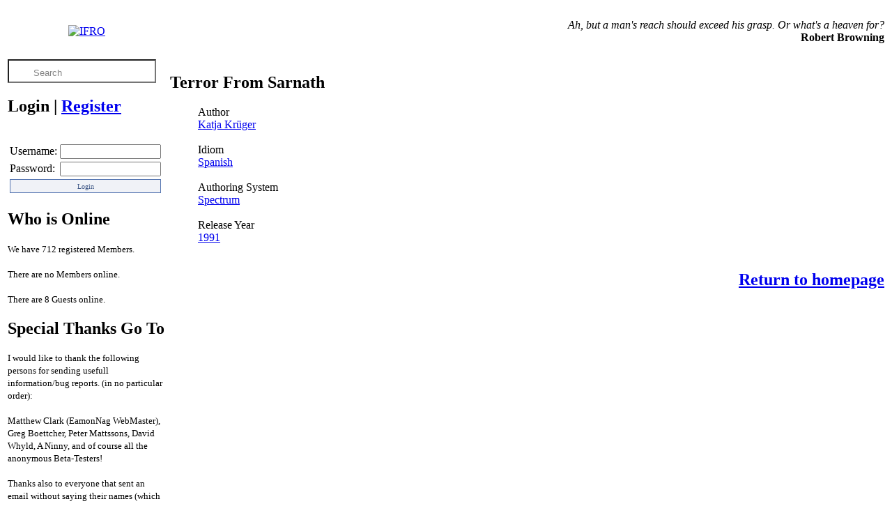

--- FILE ---
content_type: text/html; charset=UTF-8
request_url: https://www.ifreviews.org/index.php?jogo=3485
body_size: 3524
content:
<!DOCTYPE html>
<head>
    <title>Interactive Fiction Reviews Organization (C)05-12-2004 2026 RootShell</title>
    <link rel="stylesheet" href="css/gui.css?ver=1768876501">
    <meta property="og:title" content="Interactive Fiction Reviews Organization (C)2004-2026 RootShell">
    <meta property="og:author" content="RootShell">
    <meta property="og:type" content="Website">
    <meta property="og:url" content="https://www.ifreviews.org">
    <meta property="og:image" content="https://www.ifreviews.org/imagens/IFRLogo.png">
    <meta property="og:image:type" content="image/png" />
    <meta property="og:image:width" content="64" />
    <meta property="og:image:height" content="60" />
    <meta property="og:description" content="In this site you will find the latest interactive fiction games reviews, written by the Interactive Fiction Community members.">
    <meta property="og:site_name" content="Interactive Fiction Reviews Organization">
    <meta property="og:locale" content="en_US">
    <meta property="fb:admins" content="RootShell.jb">
    <link rel="alternate" type="application/rss+xml" title="IFRO RSS feed" href="https://www.ifreviews.org/RSSIFR.php">
    <link rel="apple-touch-icon" sizes="57x57" href="/apple-touch-icon-57x57.png">
    <link rel="apple-touch-icon" sizes="114x114" href="/apple-touch-icon-114x114.png">
    <link rel="apple-touch-icon" sizes="72x72" href="/apple-touch-icon-72x72.png">
    <link rel="apple-touch-icon" sizes="144x144" href="/apple-touch-icon-144x144.png">
    <link rel="apple-touch-icon" sizes="60x60" href="/apple-touch-icon-60x60.png">
    <link rel="apple-touch-icon" sizes="120x120" href="/apple-touch-icon-120x120.png">
    <link rel="apple-touch-icon" sizes="76x76" href="/apple-touch-icon-76x76.png">
    <link rel="apple-touch-icon" sizes="152x152" href="/apple-touch-icon-152x152.png">
    <link rel="icon" type="image/png" href="/favicon-196x196.png" sizes="196x196">
    <link rel="icon" type="image/png" href="/favicon-160x160.png" sizes="160x160">
    <link rel="icon" type="image/png" href="/favicon-96x96.png" sizes="96x96">
    <link rel="icon" type="image/png" href="/favicon-16x16.png" sizes="16x16">
    <link rel="icon" type="image/png" href="/favicon-32x32.png" sizes="32x32">
    <meta name="msapplication-TileColor" content="#2b5797">
    <meta name="msapplication-TileImage" content="/mstile-144x144.png">
    <meta name="mobile-web-app-capable" content="yes">
    <meta http-equiv="Content-Type" content="text/html;charset=UTF-8">
    <meta name="charset" content="UTF-8">
    <meta name="description" content="Interactive Fiction Reviews Organization (C)2004-2026 RootShell">
    <meta name="keywords" content="interactive fiction,IFRO,ifreviews.org,IFReviews,ifreviews,ifreviewers,review,reviews,written,views,RootShell,José Borges,ifarchive,root,shell,game,games,inform,inform7,inform6,tads,tads3,zcode,z-code,adrift,hugo,tads2,twine,inkle,walkthrough,">
    <meta name="robots" content="index, follow">
    <meta name="googlebot" content="index, follow">
    <meta http-equiv="content-language" content="EN">
    <meta name="copyright" content="Interactive Fiction Reviews Organization (C)2004-2026 RootShell">
    <meta name="author" content="RootShell">
    <meta name="designer" content="RootShell">
    <meta name="email" content="rootshell@ifreviews.org">
    <meta name="rating" content="general">
    <meta name="distribution" content="Global">
    <meta name="twitter:card" content="summary">
    <meta name="twitter:site" content="@ifreviews">
    <meta name="twitter:title" content="Interactive Fiction Reviews Organization">
    <meta name="twitter:description" content="In this site you will find the latest interactive fiction games reviews, written by the Interactive Fiction Community members.">
    <meta name="twitter:creator" content="RootShell">
    <meta name="twitter:image:src" content="https://www.ifreviews.org/imagens/IFRLogo.png">
    <meta name="twitter:domain" content="https://www.ifreviews.org">    
</head>
<body>
    <div id="wrapper">
        <div id="IFRBody" class="moldura">
            <table class="NoBorderColapse"  valign="top" border="0" cellpadding="3" cellspacing="0" width="100%">
                <tr>
                    <td align="center"><a href="index.php"><img alt="IFRO" width="64px" height="60px" border="0" src="/imagens/IFRLogo.png"></a></td>
                    <td colspan="2">
                        <p align='right'><em>Ah, but a man's reach should exceed his grasp. Or what's a heaven for?</em><br><b>Robert Browning</b></p>                    </td>
                </tr>
                <tr valign="top">
                    <td width="200px">
                        <form action="index.php" method="POST">
                            <input onfocus="if(this.value=='Search') this.value='';this.style.color = '#000000'" onblur="if(this.value=='') this.value='Search';this.style.color = '#848484'" style="padding: 5px 5px 0px 35px;  background: url('/imagens/pesquisar.png'); height: 25px; text-align: top; background-repeat: no-repeat; background-position: 10px center; color: #848484;" type="text" name="palavra" value="Search" >
                        </form>
                        <table width="205">
</table>

    <div id="IFRBody">
	<h2 align="left">
    Login  <b>|</b>  <a href="index.php?registrar">Register</a>
    </h2>
    <br>
	<form action="process.php" method="POST"><table align="center" border="0" width="100%"><table align="middle" border="0"><tr><td>Username:</td><td><input type="text" name="user" size="16" maxlength="15" value=""></td></tr><tr><td>Password:</td><td><input type="password" name="pass" size="16" maxlength="15" value=""></td><td></td></tr><tr><td colspan="2" align="left">
<input type="hidden" name="remember" value="checked">
<input type="hidden" name="sublogin" value="1">
<input type="submit" name="submit" value="Login" title="Click here to Login" style="border: 1px solid #5374B0; font-family: verdana; font-size: 10px; color: #3E5786; background-color: #F0F2F7; height: 20px; width: 100%;">
</td></tr></table></form></DIV><div align="left" id="IFRBody"><h2>Who is Online</h2><p><small>We have 712 registered Members.<br><br>There are no Members online.<br><br>There are 8 Guests online.</small></p></div><div align="left" id="IFRBody"><h2>Special Thanks Go To</h2><p><small>I would like to thank the following persons for sending usefull information/bug reports. (in no particular order):<br><br>
                                    Matthew Clark (EamonNag WebMaster), Greg Boettcher, Peter Mattssons, David Whyld, A Ninny, and of course all the anonymous Beta-Testers!<br><br>Thanks also to everyone that sent an email without saying their names (which are quite few... you silly you) ;)</small><br></p></div><div align="left" id="IFRBody"><h2>Server Date & Time</h2><p>2026-01-20 02:35</p></div><div align="left" id="IFRBody"><h2>IFReviews Dictionary</h2><p><small><b><i>Aramaic</i></b><br>- Pertaining to Aram, or to the territory, inhabitants, language, or literature of Syria and Mesopotamia; Aramaean; -- specifically applied to the northern branch of the Semitic family of languages, including Syriac and Chaldee.<BR>- The Aramaic language.</small><br><br></p></div>                    </td>
    <td width="100%" border="10"
    class="NoPadding">
    <div align="left" id="IFRBody"><h2>Terror From Sarnath</h2><p><ol>Author<br><span ><a title="Author" href="index.php?autor=1862">Katja Krüger</a></span><br><br>Idiom<br><a  title="Idiom" href="index.php?idioma=5">Spanish</a><br><br>Authoring System<br><a title="Platform" href="index.php?linguagem=14">Spectrum</a><br><br>Release Year<br><a  title="Year" href="index.php?ano=1991">1991</a><br><br></ol></p></div><ol></ol>
<div id="IFRBody">
<h2 align=right class=casa><a title="Return to homepage" href="index.php">Return to homepage</a></h2>
</div><br></td>
</tr>
</table>
<br><br>
<footer><table class="NoBorderColapse" border="0" cellspacing="0" width="100%"><tr><td class="rodape"  align="center"><small><a title="www.ifreviews.org" href="/">www.ifreviews.org</a> &copy05-12-2004 / 20-01-2026, <a target="_blank" rel="author" href="http://plus.google.com/118097364485559014779?rel=author">RootShell</a>. All Rights Reserved.<br>Your use of this website constitutes acceptance of it's <a href="/index.php?PrivacyPolicy">privacy policy</a> and <a href="/index.php?TermsOfUse">terms of use</a>. <br> All contributed material on IFReviews.org is the property and responsibility of its IFReviewer;<br>for reprint rights, please contact the IFReviewer directly.</small><br><br><a  TARGET="_blank" href="http://pinterest.com/ifreviews/"><img alt="Pinterest" src="/imagens/pinterest-button.png" width="80" height="28" alt="Follow Me on Pinterest"></a>&nbsp;<a class=imagem TARGET="_blank" href="http://www.facebook.com/InteractiveFictionReviewsOrganization"><img alt="Facebook" width="32px" height="32px" border="0" src="/imagens/gui/facebook.png"></a>&nbsp;<a TARGET="_blank" rel="author" href="http://plus.google.com/118097364485559014779?rel=author"><img alt="Google+" border="0" width="32px" height="32px" src="/imagens/gui/googleplus.png"></a>&nbsp;<a class=imagem TARGET="_blank" href="/RSSIFR.php"><img alt="RSS Feed" border="0" width="77px" height="35px" src="/imagens/gui/IFRRSS.png"></a>&nbsp;<a class=imagem  TARGET="_blank" href="http://validator.w3.org/feed/check.cgi?url=https://www.ifreviews.org/RSSIFR.php"><img alt="Valid RSS Feed" border="0" width="88px" height="31px" src="/imagens/gui/valid-rss.png" alt="[Valid RSS]" title="Validate my RSS feed"/></a>&nbsp;</td></tr><tr><td  align="center"><br>This page was last modified on Monday, 09 May 2022 18:16 (GMT)</td></tr></table></footer>
</div></div>
<script type="text/javascript" src="/stats/php-stats.js.php"></script><script type="text/javascript" src="/js/lytebox/lytebox.js"></script><script type="text/javascript" src="/js/Ajax.js"></script><script type="text/javascript">
    var _gaq = _gaq || [];
    _gaq.push(['_setAccount', 'UA-3275554-1']);
    _gaq.push(['_trackPageview']);
    (function() {
        var ga = document.createElement('script'); ga.type = 'text/javascript'; ga.async = true;
        ga.src = 'https://www.ifreviews.org/js/dc.js';
        var s = document.getElementsByTagName('script')[0]; s.parentNode.insertBefore(ga, s);
    })();
</script>
</body></html>
